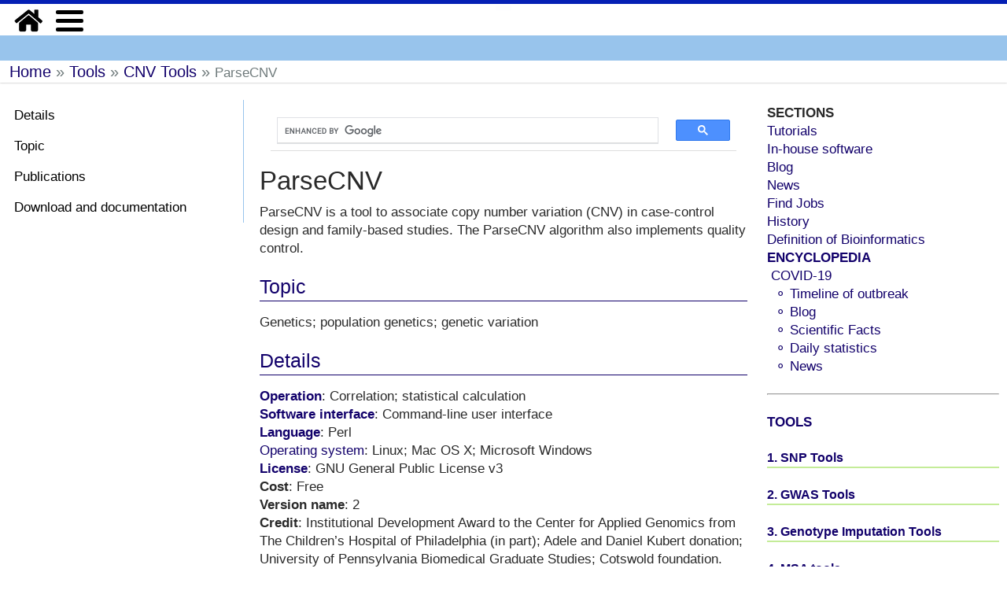

--- FILE ---
content_type: text/html
request_url: https://bioinformaticshome.com/tools/cnv/descriptions/ParseCNV.html
body_size: 7542
content:
<!DOCTYPE html>
<html>
<head>
  <meta charset="utf-8">
<link re='canonical' href='/tools/cnv/descriptions/ParseCNV.html'>
  <meta http-equiv="X-UA-Compatible" content="IE=edge">
  <!-- Google Analytics -->
  <script>
    window.ga=window.ga||function(){(ga.q=ga.q||[]).push(arguments)};ga.l=+new Date;
    ga('create', 'UA-124585031-1', 'auto');
    ga('send', 'pageview');
    </script>
    <script async src='https://www.google-analytics.com/analytics.js'></script>
    <!-- End Google Analytics -->
  <meta name="viewport" content="width=device-width, initial-scale=1">
  <link rel="apple-touch-icon" sizes="57x57" href="/assets/icons/apple-icon-57x57.png">
  <link rel="apple-touch-icon" sizes="60x60" href="/assets/icons/apple-icon-60x60.png">
  <link rel="apple-touch-icon" sizes="72x72" href="/assets/icons/apple-icon-72x72.png">
  <link rel="apple-touch-icon" sizes="76x76" href="/assets/icons/apple-icon-76x76.png">
  <link rel="apple-touch-icon" sizes="114x114" href="/assets/icons/apple-icon-114x114.png">
  <link rel="apple-touch-icon" sizes="120x120" href="/assets/icons/apple-icon-120x120.png">
  <link rel="apple-touch-icon" sizes="144x144" href="/assets/icons/apple-icon-144x144.png">
  <link rel="apple-touch-icon" sizes="152x152" href="/assets/icons/apple-icon-152x152.png">
  <link rel="apple-touch-icon" sizes="180x180" href="/assets/icons/apple-icon-180x180.png">
  <link rel="icon" type="image/png" sizes="32x32" href="/favicon-32x32.png">
  <link rel="icon" type="image/png" sizes="16x16" href="/favicon-16x16.png">
  <meta name="msapplication-TileColor" content="#ffffff">
  <meta name="msapplication-TileImage" content="/assets/icons/ms-icon-144x144.png">
  <meta name="theme-color" content="#ffffff">
  <noscript><hr><p class="text-center"><b>For better experience, turn on JavaScript!</b></p>
    <hr>
  </noscript>
  <!-- Google Tag Manager -->
<!-- <script>(function(w,d,s,l,i){w[l]=w[l]||[];w[l].push({'gtm.start':
  new Date().getTime(),event:'gtm.js'});var f=d.getElementsByTagName(s)[0],
  j=d.createElement(s),dl=l!='dataLayer'?'&l='+l:'';j.async=true;j.src=
  'https://www.googletagmanager.com/gtm.js?id='+i+dl;f.parentNode.insertBefore(j,f);
  })(window,document,'script','dataLayer','GTM-5WNSKMX');</script> -->
  <!-- End Google Tag Manager -->


  <meta name="referrer" content="no-referrer">
  <link rel="preconnect" href="https://cse.google.com">
  <link rel="preconnect" href="https://www.google.com">
  
<title>ParseCNV</title>
<meta name="description" content="Description, details, publications, contact, and download information for ParseCNV">
  <meta name="author" content="Dr. Martti T. Tammi">
  
  <link rel="stylesheet" type="text/css" href="/tools/assets/css/tools.min.css">
</head>
<body>
<!-- Google Tag Manager (noscript) -->
<noscript><iframe src="https://www.googletagmanager.com/ns.html?id=GTM-5WNSKMX"
  height="0" width="0" style="display:none;visibility:hidden"></iframe></noscript>
  <!-- End Google Tag Manager (noscript) -->
  <!-- <div id="loader">
    <img id="loading-image" src="/comment-reply-system/Preloader_3.gif" alt="Loading..." height="64px" width="64px" />
  </div> -->

  <nav>
    <div class="row">
      <div class="grid-container-menu">
        
        <div class="col-4 col-s-6 mcol-s-6">
          <span class="home-btn-ico"><a href="/index.html"><img src="/assets/icons/ma-ico-home-25.png" alt="Home button"></a></span>
          <div id="menu_hamburger" class="menu_hamburger" menu-dropdown>
            <div class="bar1" menu-dropdown></div>
            <div class="bar2" menu-dropdown></div>
            <div class="bar3" menu-dropdown></div>
          </div>
        </div>
        <div id="dropdown_content" class="dropdown-content">
          <h2 class="center">Menu</h2>
          <div id="menuRow" class="row">
            <!-- Filled by makeMenu.js -->
          </div>
        </div>
        <div class="col-4 col-s-6 mcol-s-6 center-grid">
          <a href="/assets/images/dr_martti-blue-186x60.png" class="progressive replace martti-logo">
            <img src="/assets/images/dr_martti-blue-tiny.jpg" class="preview martti-logo" alt="histogram of word frequencies: bioinformatics vs software." />
          </a>
        </div>
      </div>
    </div>
  </nav>
  
  <!-- <div class="breadcrumbs"><a href="/">Home</a><small> &#187; </small> 
    <span><a href="/tools/tools-main.html">Tools</a> &#187; </span> -->
<div class="breadcrumbs">        <a href="/">Home</a> &#187;<span>        <a href='/tools/tools-main.html'>Tools</a>  &#187;</span>        <span><a href="/tools/cnv/cnv.html">CNV Tools</a> &#187; <small><span class="grey">ParseCNV</span>
</div>  <!-- </div> -->
  
  <div class="row">
    <div class="col-3 col-s-3 menu">
      <div class="small-screen">
        <!-- ======================
          ====================== -->

          <div style="height: 70px;">
            <script async src="https://cse.google.com/cse.js?cx=007280473331914038543:wwluunqfxw0"></script>
            <div class="gcse-search"></div>
          </div>

<h1 class="mb-3">ParseCNV</h1>
<p>ParseCNV is a tool to associate copy number variation (CNV) in case-control design and family-based studies. The ParseCNV algorithm also implements quality control.
</p>
            <br>
          </div> 
          
          <!-- <h4>This page:</h4>  -->
          <ul>
            <li><a class="left-side-menu-link"  href="#Details">Details</a></li>
            <li><a class="left-side-menu-link"  href="#Topic">Topic</a></li>
            <li><a class="left-side-menu-link" href="#Publications">Publications</a></li>
            <li><a class="left-side-menu-link" href="#Download_and_documentation">Download and documentation</a></li>
          </ul>
          <br>
          <div class="large-screen" style="max-width: 200px;">
            <LsideBar-ad></LsideBar-ad>
<input type="hidden" name="IL_IN_ARTICLE">

<!-- sidebar-vertical -->
<ins class="adsbygoogle"
style="display:block"
data-ad-client="ca-pub-6393466974192115"
data-ad-slot="9994954418"
data-ad-format="auto"
data-full-width-responsive="true"></ins>
<script>
(adsbygoogle = window.adsbygoogle || []).push({});
</script>

<input type="hidden" name="IL_IN_ARTICLE">          </div>
        </div>
        
        <div class="col-6 col-s-9">
          <div class="large-screen">
            <!-- ======================
              ====================== -->
              <div style="max-width: 640px;">
              <Top-large-screen-ad></Top-large-screen-ad>
<!-- ToolPages-top-allrounder -->
<!-- <script async src="https://pagead2.googlesyndication.com/pagead/js/adsbygoogle.js"></script> -->
<!-- ToolPages-top-allrounder -->
<!-- <ins class="adsbygoogle"
     style="display:block"
     data-ad-client="ca-pub-6393466974192115"
     data-ad-slot="1200000099"
     data-ad-format="auto"
     data-full-width-responsive="true"></ins>
<script>
     (adsbygoogle = window.adsbygoogle || []).push({});
</script> -->


            </div>
            
            <div style="height: 70px;">
              <script async src="https://cse.google.com/cse.js?cx=007280473331914038543:wwluunqfxw0"></script>
              <div class="gcse-search" enableAutoComplete="true"></div>
            </div>

<h1 class="mb-3">ParseCNV</h1>
<p>ParseCNV is a tool to associate copy number variation (CNV) in case-control design and family-based studies. The ParseCNV algorithm also implements quality control.
</p>
              </div>
              
              <h2 id="Topic"><a href="https://www.ebi.ac.uk/ols/ontologies/edam/terms?iri=http%3A%2F%2Fedamontology.org%2Ftopic_0003" target="_blank" rel="noopener noreferrer">Topic</a></h2>
<p>Genetics; population genetics;  genetic variation</p>

              <h2 id="Details">Details</h2>
              <maintained></maintained>
              
              <div class="description-list">
                <ul>
                  <li>
                    <b><a href="https://bioportal.bioontology.org/ontologies/EDAM?p=classes&conceptid=operation_0004" target="_blank" rel="noopener noreferrer">Operation</a></b>: 
Correlation; statistical calculation
                  </li>
                  <li>
                    <inputdatatype></inputdatatype>
                  </li>
                  <li>
                    <output></output>
                  </li>
                  <li>
                    <b><a href="https://www.ebi.ac.uk/ols/ontologies/swo/terms?iri=http%3A%2F%2Fwww.ebi.ac.uk%2Fswo%2FSWO_9000050#" target="_blank" rel="noopener noreferrer">Software interface</a></b>:
Command-line user interface
                  </li>
                  <li>
                    <b><a href="https://www.ebi.ac.uk/ols/ontologies/swo/terms?iri=http%3A%2F%2Fpurl.obolibrary.org%2Fobo%2FIAO_0000025#" target="_blank" rel="noopener noreferrer">Language</a></b>: 
Perl
                  </li>
                  <li>
<a href="https://www.ebi.ac.uk/ols/ontologies/swo/terms?iri=http%3A%2F%2Fwww.ebi.ac.uk%2Fswo%2FSWO_0000021#" target="_blank" rel="noopener noreferrer">Operating system</a>: Linux; Mac OS X; Microsoft Windows
                  </li>
                  <li>
                    <b><a href="https://www.ebi.ac.uk/ols/ontologies/swo/terms?iri=http%3A%2F%2Fwww.ebi.ac.uk%2Fswo%2FSWO_0000002#" target="_blank" rel="noopener noreferrer">License</a></b>:
GNU General Public License v3
                  </li>
                  <b>Cost</b>:
Free
                  <li>
                    <b>Version name</b>:
2
                  </li>
                  <maturity></maturity>
                  <li>
                    <b>Credit</b>: 
Institutional Development Award to the Center for Applied Genomics from The Children’s Hospital of Philadelphia (in part); Adele and Daniel Kubert donation; University of Pennsylvania Biomedical Graduate Studies; Cotswold foundation. Funding for open access charge: Cotswold foundation.
                  </li>
                  <li>
                    <b>Contact</b>:
Glessner JT glessner _at_ chop.edu
                  </li>
                  <li>
<b>Collection:</b> -
                  </li>
                </ul>
              </div>
              
              <h2 id="Publications">Publications</h2>
<p>Chih-Hao Chen, Hsing-Chung Lee, Qingdong Ling, Hsiao-Rong Chen, Yi-An Ko, Tsong-Shan Tsou, Sun-Chong Wang, Li-Ching Wu, H. C. Lee  "ParseCNV integrative copy number variation association software with quality tracking" Nucleic Acids Research, Volume 39, Issue 13, 1 July 2011, Page e89 <a href="https://doi.org/10.1093/nar/gks1346" target="_blank" rel="noopener noreferrer" onclick="captureOutboundLink('https://doi.org/10.1093/nar/gks1346'); return false;">https://doi.org/10.1093/nar/gks1346</a><br>
 PMID: <a href="https://www.ncbi.nlm.nih.gov/pubmed/23293001" target="_blank" rel="noopener noreferrer" onclick="captureOutboundLink('https://www.ncbi.nlm.nih.gov/pubmed/23293001'); return false;">23293001</a><br>
PMCID: <a href="https://www.ncbi.nlm.nih.gov/pmc/articles/PMC3597648" target="_blank" rel="noopener noreferrer" onclick="captureOutboundLink('https://www.ncbi.nlm.nih.gov/pmc/articles/PMC3597648'); return false;">PMC3597648</a><br>
</p> <div class=""><span class="__dimensions_badge_embed__" data-doi="10.1093/nar/gks1346" data-hide-zero-citations="false" data-style="small_rectangle"></span><br><span data-badge-details="right" data-badge-type="donut" data-doi="10.1093/nar/gks1346" data-hide-no-mentions="true" class="altmetric-embed badge-item"></span></div>              <publications></publications>

              <h2 id="Download_and_documentation">Download and documentation</h2>
              <available></available>
              <div class="description-list">
                <ul>
                  <li>
<b>Source:</b> <a href="https://github.com/CAG-CNV/ParseCNV2" target="_blank" rel="noopener noreferrer">https://github.com/CAG-CNV/ParseCNV2</a><br>
                  </li>
                  <li>
<b>Documentation:</b> <a href="http://parsecnv.sourceforge.net/" target="_blank" rel="noopener noreferrer" onclick="captureOutboundLink('http://parsecnv.sourceforge.net/'); return false;">http://parsecnv.sourceforge.net/</a><br>
                  </li>
                  <li>
<b>Home page:</b> <a href="https://github.com/CAG-CNV/ParseCNV2" target="_blank" rel="noopener noreferrer" onclick="captureOutboundLink('https://github.com/CAG-CNV/ParseCNV2'); return false;">https://github.com/CAG-CNV/ParseCNV2</a><br>
                  </li>
                  <li>
                    <data></data>
                  </li>
                  <li>
<b>Links:</b> <a href="https://groups.google.com/forum/#!forum/parsecnv" target="_blank" rel="noopener noreferrer" onclick="captureOutboundLink('https://groups.google.com/forum/#!forum/parsecnv'); return false;">https://groups.google.com/forum/#!forum/<br>parsecnv</a><br>
                  </li>
                </ul>
              </div>
              <br>
              <hr>
              <br>
          <div class="large-ad" style="max-width: 640px;">
            <Bottom-large-screen-ad></Bottom-large-screen-ad>
<!-- <h4>You may also like:</h4>
<input type="hidden" name="IL_IN_ARTICLE">  -->
<!-- Tools-matched-640x400
<ins class="adsbygoogle"
     style="display:inline-block;width:640px;height:400px"
     data-ad-client="ca-pub-6393466974192115"
     data-ad-slot="2128856810"></ins>
<script>
     (adsbygoogle = window.adsbygoogle || []).push({});
</script> -->
<br>
<!-- <h6>Get a notebook from Amazon. Have it handy when you need it.</h6> -->
<br>
<!-- <div style="margin: auto;">
     <iframe sandbox="allow-popups allow-scripts allow-modals allow-forms allow-same-origin" style="width:120px;height:240px;" marginwidth="0" marginheight="0" scrolling="no" frameborder="0" src="//ws-na.amazon-adsystem.com/widgets/q?ServiceVersion=20070822&OneJS=1&Operation=GetAdHtml&MarketPlace=US&source=ss&ref=as_ss_li_til&ad_type=product_link&tracking_id=marttit-20&language=en_US&marketplace=amazon&region=US&placement=B096KRX994&asins=B096KRX994&linkId=a2a3fc3a8d6e23acc81318934f4116f8&show_border=true&link_opens_in_new_window=true"></iframe>
     <iframe sandbox="allow-popups allow-scripts allow-modals allow-forms allow-same-origin" style="width:120px;height:240px;" marginwidth="0" marginheight="0" scrolling="no" frameborder="0" src="//ws-na.amazon-adsystem.com/widgets/q?ServiceVersion=20070822&OneJS=1&Operation=GetAdHtml&MarketPlace=US&source=ss&ref=as_ss_li_til&ad_type=product_link&tracking_id=marttit-20&language=en_US&marketplace=amazon&region=US&placement=B07CSNBNC7&asins=B07CSNBNC7&linkId=0803c7035aef445cd858c0d142dc7cc4&show_border=true&link_opens_in_new_window=true"></iframe>
     <iframe sandbox="allow-popups allow-scripts allow-modals allow-forms allow-same-origin" style="width:120px;height:240px;" marginwidth="0" marginheight="0" scrolling="no" frameborder="0" src="//ws-na.amazon-adsystem.com/widgets/q?ServiceVersion=20070822&OneJS=1&Operation=GetAdHtml&MarketPlace=US&source=ss&ref=as_ss_li_til&ad_type=product_link&tracking_id=marttit-20&language=en_US&marketplace=amazon&region=US&placement=B0B57KK664&asins=B0B57KK664&linkId=f9eeddad5b98eeddbd382012fd4e5ae5&show_border=true&link_opens_in_new_window=true"></iframe>
     <iframe sandbox="allow-popups allow-scripts allow-modals allow-forms allow-same-origin" style="width:120px;height:240px;" marginwidth="0" marginheight="0" scrolling="no" frameborder="0" src="//ws-na.amazon-adsystem.com/widgets/q?ServiceVersion=20070822&OneJS=1&Operation=GetAdHtml&MarketPlace=US&source=ss&ref=as_ss_li_til&ad_type=product_link&tracking_id=marttit-20&language=en_US&marketplace=amazon&region=US&placement=B0B57LSYSX&asins=B0B57LSYSX&linkId=03411e47578aafd6ba958f26ab86f212&show_border=true&link_opens_in_new_window=true"></iframe>
     <iframe sandbox="allow-popups allow-scripts allow-modals allow-forms allow-same-origin" style="width:120px;height:240px;" marginwidth="0" marginheight="0" scrolling="no" frameborder="0" src="//ws-na.amazon-adsystem.com/widgets/q?ServiceVersion=20070822&OneJS=1&Operation=GetAdHtml&MarketPlace=US&source=ss&ref=as_ss_li_til&ad_type=product_link&tracking_id=marttit-20&language=en_US&marketplace=amazon&region=US&placement=B08W5DX9KZ&asins=B08W5DX9KZ&linkId=c450459b8db1919c2e3e483dcbb49346&show_border=true&link_opens_in_new_window=true"></iframe>
     <iframe sandbox="allow-popups allow-scripts allow-modals allow-forms allow-same-origin" style="width:120px;height:240px;" marginwidth="0" marginheight="0" scrolling="no" frameborder="0" src="//ws-na.amazon-adsystem.com/widgets/q?ServiceVersion=20070822&OneJS=1&Operation=GetAdHtml&MarketPlace=US&source=ss&ref=as_ss_li_til&ad_type=product_link&tracking_id=marttit-20&language=en_US&marketplace=amazon&region=US&placement=B098LY4V6F&asins=B098LY4V6F&linkId=2336e28fb15279291c2dc82550f0cd82&show_border=true&link_opens_in_new_window=true"></iframe>
     <iframe sandbox="allow-popups allow-scripts allow-modals allow-forms allow-same-origin" style="width:120px;height:240px;" marginwidth="0" marginheight="0" scrolling="no" frameborder="0" src="//ws-na.amazon-adsystem.com/widgets/q?ServiceVersion=20070822&OneJS=1&Operation=GetAdHtml&MarketPlace=US&source=ss&ref=as_ss_li_til&ad_type=product_link&tracking_id=marttit-20&language=en_US&marketplace=amazon&region=US&placement=B000W4PEAU&asins=B000W4PEAU&linkId=f55c4bbd7fc848b74877a24a03d76cf2&show_border=true&link_opens_in_new_window=true"></iframe>
     <iframe sandbox="allow-popups allow-scripts allow-modals allow-forms allow-same-origin" style="width:120px;height:240px;" marginwidth="0" marginheight="0" scrolling="no" frameborder="0" src="//ws-na.amazon-adsystem.com/widgets/q?ServiceVersion=20070822&OneJS=1&Operation=GetAdHtml&MarketPlace=US&source=ss&ref=as_ss_li_til&ad_type=product_link&tracking_id=marttit-20&language=en_US&marketplace=amazon&region=US&placement=B07TGBYLP3&asins=B07TGBYLP3&linkId=23ee35457534cd89a16202a78790e8ed&show_border=true&link_opens_in_new_window=true"></iframe>
     <iframe sandbox="allow-popups allow-scripts allow-modals allow-forms allow-same-origin" style="width:120px;height:240px;" marginwidth="0" marginheight="0" scrolling="no" frameborder="0" src="//ws-na.amazon-adsystem.com/widgets/q?ServiceVersion=20070822&OneJS=1&Operation=GetAdHtml&MarketPlace=US&source=ss&ref=as_ss_li_til&ad_type=product_link&tracking_id=marttit-20&language=en_US&marketplace=amazon&region=US&placement=B09PTLMD78&asins=B09PTLMD78&linkId=89f8f048774b349b23699c9be23abd2b&show_border=true&link_opens_in_new_window=true"></iframe>
     <iframe sandbox="allow-popups allow-scripts allow-modals allow-forms allow-same-origin" style="width:120px;height:240px;" marginwidth="0" marginheight="0" scrolling="no" frameborder="0" src="//ws-na.amazon-adsystem.com/widgets/q?ServiceVersion=20070822&OneJS=1&Operation=GetAdHtml&MarketPlace=US&source=ss&ref=as_ss_li_til&ad_type=product_link&tracking_id=marttit-20&language=en_US&marketplace=amazon&region=US&placement=B07D43B7HZ&asins=B07D43B7HZ&linkId=f54cc38053bb02c2b627e73c399974f7&show_border=true&link_opens_in_new_window=true"></iframe>
</div> -->          </div>
          <div class="small-ad">
            <Bottom-small-screen-ad></Bottom-small-screen-ad>
<input type="hidden" name="IL_IN_ARTICLE">
          </div>
          <br>
              <br>
              <a href="/suggestions.html" class="">
                <div id="suggest-box">
                  <p>If you find errors, please report here.</p>
                </div>
              </a>
              <br>
            </div>
            
            <div class="col-3 col-s-12">
              <div class="aside">
                <RsideBAr></RsideBAr>
<div><p><b>SECTIONS</b></p><a href="/bioinformatics_tutorials/tutorials_main.html">Tutorials</a><br><a href="/online_software/inhouse-tools-main.html">In-house software</a><br><a href="/blog/blog_list.html">Blog</a><br><a href="/news/news-main.html">News</a><br><a href="/jobs/jobs_main.html">Find Jobs</a><br><a href="/bioinformatics_tutorials/history/history_Page_1.html">History</a><br><a href="/bioinformatics_def.html">Definition of Bioinformatics</a><br><b><a class="sb_text" href="#">ENCYCLOPEDIA</a></b><br><a class="ml-2" href="/encyclopedia/COVID19.html">COVID-19</a><br><a class="ml-3" href="/encyclopedia/Timeline-of-COVID-19-outbreak.html">&#9900; Timeline of outbreak</a><br><a class="ml-3" href="/encyclopedia/covid19/covid-19-blog.html">&#9900; Blog</a><br><a class="ml-3" href="/encyclopedia/covid19/covid-19-scientific-facts.html">&#9900; Scientific Facts</a><br><a class="ml-3" href="/encyclopedia/covid19/covid-19-statistics.html">&#9900; Daily statistics</a><br><a class="ml-3" href="/news/coronavirus-news.html">&#9900; News</a></div>
<br><hr><br>
<h4>TOOLS</h4>
<br>
<a class="footer-link aside-item" href="/tools/SNP-tools.html"><h5>1. SNP Tools</h5></a>
<br>
<a class="footer-link aside-item" href="/tools/gwas/gwas.html"><h5>2. GWAS Tools</h5></a>
<br>
<a class="footer-link aside-item" href="/tools/imputation/imputation.html"><h5>3. Genotype Imputation Tools</h5></a>
<br>
<a class="footer-link aside-item" href="/tools/msa/msa.html"><h5>4. MSA tools</h5></a>
<br>
<a class="footer-link aside-item" href="/tools/cnv/cnv.html"><h5>5. CNV tools</h5></a>
<br>
<a class="footer-link aside-item" href="/tools/wga/wga.html"><h5>6. WGA tools</h5></a>
<br>
<a class="footer-link aside-item" href="/tools/rna-seq/rna-seq.html"><h5>7. RNA-seq tools</h5></a>
<br>
<a class="footer-link aside-item" href="/tools/proteomics/proteomics.html"><h5>8. Proteomics Tools</h5></a>
<br>
<a class="footer-link aside-item" href="/tools/nucleic_acid-structure-analysis/nucleic_acid-structure-analysis-tools.html"><h5>9. Nucleic Acid Structure Analysis Tools</h5></a>
<br>
<a class="footer-link aside-item" href="/tools/DNA-sequence-analysis/DNA-sequence-analysis.html"><h5>10. Nucleic Acid Sequence Analysis Tools</h5></a>
<br>
<a class="footer-link aside-item" href="/bioinformatics_tutorials/sequence_alignment/introduction_to_information_theory_page4.html"><h5>11. Sequence Logo Tools</h5></a>
<br>
<a class="footer-link aside-item" href="/online_software/inhouse-tools-main.html"><h5>12. In-house Software Tools</h5></a>
<br>

<div class="pl-6 pr-4 border-l-4 border-green-500 mb-8">
    
    <div class="alert" style="font-size:0.85em">
        <p>
            Find thousands of Bioinformatics and Life Science software tools and
            databases in the newly launched 
          </p>
          <br>
          <div  style="text-align: center;">
        <a
        href="https://bioinformaticshome.com/db/"
        class="text-xl mb-4 text-center font-bold text-gray-800">Database of Bioinformatics Software Tools and Resources</a>.
      </div>
    </div>
      <br>
      <hr>
    <!-- <div class="bg-yellow-200 p-5 mt-5 rounded relative">
      <span class="inline-flex items-center justify-center px-2 py-1 -mt-2 -mr-2 text-xs font-bold leading-none text-red-100 bg-red-600 rounded-full absolute top-0 right-0">NEW</span>

      <p style="text-align: center">
        <a href="https://bioinformaticshome.com/db/" class="text-xl mb-4 text-center font-bold text-gray-800">Database of Bioinformatics Software Tools and Resources</a>.
      </p>
    </div> -->
  </div>
                <br>
                <div class="large-screen" style="max-width: 200px;">
                  <RsideBar-ad></RsideBar-ad>
<hr>
<p><small>Ads</small></p>
<!-- sidebar-vertical -->
<ins class="adsbygoogle"
style="display:block"
data-ad-client="ca-pub-6393466974192115"
data-ad-slot="9994954418"
data-ad-format="auto"
data-full-width-responsive="true"></ins>
<script>
(adsbygoogle = window.adsbygoogle || []).push({});
</script>
<input type="hidden" name="IL_IN_ARTICLE">
<input type="hidden" name="IL_IN_TAG" value="2"/>                </div>
              </div>
            </div>
          </div>
          
          
          <footer><div id="footer" class=" footer footer-relative"></div></footer>
        </body>
        <bihCoding></bihCoding>
<script>
    // document.querySelector("body").style.visibility = "hidden"; 
    // document.querySelector("#loader").style.visibility = "visible";

    document.addEventListener('DOMContentLoaded', function () {
      // loadjscssfile("/tools/assets/css/tools.min.css", "css")
      // loadjscssfile("/tools/assets/js/progressive-image.min.js", "js")
      loadjscssfile("/tools/assets/js/makeMenu.min.js", "js")
      loadjscssfile("https://d1bxh8uas1mnw7.cloudfront.net/assets/embed.js", "js")
      loadjscssfile("https://badge.dimensions.ai/badge.js", "js")
      
      document.addEventListener('click', function (event) {     
        if (event.target.hasAttribute('menu-dropdown')) { // For added submenus
          toggleShowMenu();
        }
      }, false);
    });
    document.onreadystatechange = function () {
      if (document.readyState === 'complete') {
        makeMenu();
        makeFooter("../../../");
        // document.querySelector("#loader").style.display = "none"; 
        // document.querySelector("body").style.visibility = "visible";

        // Ggl A
        // var script = document.createElement('script');
        // script.type = 'text/javascript';
        // script.defer = true; // means async
        // script.src = "https://www.googletagmanager.com/gtag/js?id=UA-124585031-1";
        // document.head.appendChild(script);
        // window.dataLayer = window.dataLayer || [];
        // function gtag(){dataLayer.push(arguments);}
        // gtag('js', new Date());
        // gtag('config', 'UA-124585031-1');

        // Load Adense
        var tag = document.createElement("script");
        tag.defer = true; // means async
        tag.src = "https://pagead2.googlesyndication.com/pagead/js/adsbygoogle.js";
        document.getElementsByTagName("head")[0].appendChild(tag);
        
        // Load Infolinks
        // var script2 = document.createElement('script');
        // script2.type = 'text/javascript';
        // script2.src = "https://resources.infolinks.com/js/infolinks_main.js";
        // document.head.appendChild(script2);
      }
      document.addEventListener('click', function (event) {     
        if (event.target.hasAttribute('menu-dropdown')) { // For added submenus
          toggleShowMenu();
        }
        // if (event.target.hasAttribute('clk')) { // For added submenus
        //   showCategory(event.target.getAttribute("id"), numTools);
          
        // }
      }, false);
    }
    function loadjscssfile(filename, filetype){
      if (filetype=="js"){ //if filename is a external JavaScript file
        var fileref=document.createElement('script')
        fileref.setAttribute("type","text/javascript")
        fileref.setAttribute("src", filename)
      }
      else if (filetype=="css"){ //if filename is an external CSS file
        var fileref=document.createElement("link")
        fileref.setAttribute("rel", "stylesheet")
        fileref.setAttribute("type", "text/css")
        fileref.setAttribute("href", filename)
      }
      if (typeof fileref!="undefined")
      document.getElementsByTagName("head")[0].appendChild(fileref)
    }
    /**
    * Function that captures a click on an outbound link in Analytics.
    * This function takes a valid URL string as an argument, and uses that URL string
    * as the event label. Setting the transport method to 'beacon' lets the hit be sent
    * using 'navigator.sendBeacon' in browser that support it.
    */
    var captureOutboundLink = function(url) {
      ga('send', 'event', 'outbound', 'click', url, {
        'transport': 'beacon',
        'hitCallback': function(){window.open(url);}
      });
    }
  </script>        
</html>
        


--- FILE ---
content_type: text/css
request_url: https://bioinformaticshome.com/tools/assets/css/tools.min.css
body_size: 2571
content:
*{box-sizing:border-box;margin:0;padding:0}[class*=col-]{float:left;padding:2px;padding-left:10px;padding-right:10px}.row::after{content:"";clear:both;display:table}[class*=col-]{width:100%}@media only screen and (min-width:320px){.mcol-s-1{width:8.33%}.mcol-s-2{width:16.66%}.mcol-s-3{width:25%}.mcol-s-4{width:33.33%}.mcol-s-5{width:41.66%}.mcol-s-6{width:50%}.mcol-s-7{width:58.33%}.mcol-s-8{width:66.66%}.mcol-s-9{width:75%}.mcol-s-10{width:83.33%}.mcol-s-11{width:91.66%}.mcol-s-12{width:100%}.large-screen{display:none}.small-screen{display:block}.grid-container-menu{height:91px;border-bottom:40px solid #98c4ec}.dropdown-content{top:81px;z-index:2000}.martti-logo{max-width:35vmin;height:auto}}@media only screen and (min-width:600px){.col-s-1{width:8.33%}.col-s-2{width:16.66%}.col-s-3{width:25%}.col-s-4{width:33.33%}.col-s-5{width:41.66%}.col-s-6{width:50%}.col-s-7{width:58.33%}.col-s-8{width:66.66%}.col-s-9{width:75%}.col-s-10{width:83.33%}.col-s-11{width:91.66%}.col-s-12{width:100%}.large-screen{display:block}.small-screen{display:none}.grid-container-menu{height:77px;border-bottom:32px solid #98c4ec}.dropdown-content{top:72px;z-index:3000}.martti-logo{max-width:35vmin;height:auto}.d-md-none{display:none}}@media only screen and (min-width:768px){.col-1{width:8.33%}.col-2{width:16.66%}.col-3{width:25%}.col-4{width:33.33%}.col-5{width:41.66%}.col-6{width:50%}.col-7{width:58.33%}.col-8{width:66.66%}.col-9{width:75%}.col-10{width:83.33%}.col-11{width:91.66%}.col-12{width:100%}.large-screen{display:block}.small-screen{display:none}.grid-container-menu{height:77px;border-bottom:32px solid #98c4ec}.dropdown-content{top:72px}.martti-logo{max-width:21vmin;height:auto}.d-ld-none{display:none}}.center-grid{display:grid;justify-items:center}@media only screen and (max-width:414px){.small-ad{display:block;display:grid;justify-items:center}.large-ad{display:none}}@media only screen and (min-width:768px){.small-ad{display:none}.large-ad{display:block;display:grid;justify-items:center}}.attribution{font-size:.6rem;color:rgba(175,172,172,.938)}.attribution a:link{text-decoration:none}.d-none{display:none}.aside{padding-left:5px}.aside>h4{color:#12016b}.color-blue{color:#041fb4}body{font-family:medium-content-sans-serif-font,-apple-system,BlinkMacSystemFont,"Segoe UI",Roboto,Oxygen,Ubuntu,Cantarell,"Open Sans","Helvetica Neue",sans-serif;letter-spacing:0;font-weight:400;font-style:normal;text-rendering:optimizeLegibility;-webkit-font-smoothing:antialiased;color:rgba(0,0,0,.84);font-size:20px;line-height:1.4}h1,h2,h3{margin-top:10px;margin-bottom:5px;font-weight:300}h2{border-bottom:1px solid #12016b;color:#12016b;padding-top:10px;margin-bottom:15px}b{font-weight:500}.graf--h3{--x-height-multiplier:0.342;--baseline-multiplier:0.22;font-family:medium-content-sans-serif-font,"Lucida Grande","Lucida Sans Unicode","Lucida Sans",Geneva,Arial,sans-serif;letter-spacing:-.02em;font-weight:700;font-style:normal;letter-spacing:0;font-size:34px;line-height:1.15;letter-spacing:-.015em}.graf--h3{margin-top:53px}.graf--h3.graf-after--blockquote,.graf--h3.graf-after--p,.postList+.graf--h3{margin-top:56px}.postArticle--full .graf--title{font-family:medium-content-title-font,Georgia,Cambria,"Times New Roman",Times,serif;font-style:normal;font-weight:400;line-height:1.25;letter-spacing:0}.dropdown-content{display:none;position:absolute;background-color:#fff;color:#12016b;width:100%;left:0;box-shadow:0 8px 16px 0 rgba(0,0,0,.2);z-index:1;padding:0;margin:0}.dropdown-content h2{border:none}.left-side-menu-link{color:#000;text-decoration:none}.menu li:hover{background-color:#c4ec98}.column{float:left;width:25%;padding:10px;background-color:#fff;height:auto}.column a{float:none;color:#000;padding:5px;text-decoration:none;display:block;text-align:left}.column a:hover{background-color:#c4ec98}.column>h3{color:#000}.menu ul{list-style-type:none;margin:0;padding:0;border-right:solid 1px #98c4ec}.menu li{padding:8px}@media screen and (max-width:820px){.column{width:100%;height:auto}}.grid-container-menu{border-top:5px solid #041fb4;border-left:none;border-right:none;position:relative;top:0;left:0}.pull-left{display:flex;float:left}.pull-right{display:flex;float:right}.center{text-align:center}.search_box{display:grid;max-width:400px;align-content:space-around}.menu_hamburger{display:inline-block;cursor:pointer}.bar1,.bar2,.bar3{width:35px;height:5px;background-color:#000;margin:6px 0;transition:.4s;border-radius:15px}.change .bar1{-webkit-transform:rotate(-45deg) translate(-9px,6px);transform:rotate(-45deg) translate(-9px,6px);background-color:red}.change .bar2{opacity:0}.change .bar3{-webkit-transform:rotate(45deg) translate(-8px,-8px);transform:rotate(45deg) translate(-8px,-8px);background-color:red}.home-btn-ico{padding-left:8px;padding-right:10px}.footer{bottom:0;background-color:#98c4ec;color:#fff;font-size:12px;padding:15px;display:flex;flex-flow:row wrap;justify-content:space-around}.footer-relative{position:relative}.footer-link,a{text-decoration:none;color:#12016b}.footer-link:hover{text-decoration:none;color:#c4ec98}.current{border-left:3px solid #c4ec98;font-weight:700}.green{color:#c4ec98}.toggle-button{border-color:#1fb404;border-radius:3px;outline:0;color:#041fb4}.breadcrumbs{padding-left:12px;color:#707b7c;margin-bottom:20px;box-shadow:0 0 3px rgba(0,0,0,.12),0 0 2px rgba(0,0,0,.24)}.breadcrumbs a:hover{color:#b4041f}.search-box{padding-right:15px}.mb-3{margin-bottom:3px}.progressive{position:relative;display:block;overflow:hidden;outline:0}.progressive img{display:block;width:100%;max-width:none;height:auto;border:0 none}.progressive img.preview{filter:blur(2vw);transform:scale(1.05)}.progressive img.reveal{position:absolute;left:0;top:0;will-change:transform,opacity;animation:progressiveReveal 1s ease-out}@keyframes progressiveReveal{0%{transform:scale(1.05);opacity:0}100%{transform:scale(1);opacity:1}}p{margin-top:5px;font-weight:300}b{font-weight:700}.grey{color:#707b7c}#suggest-box{border:2px solid #98c4ec;background-color:#c4ec98;padding:10px;border-radius:10px;box-shadow:0 0 3px rgba(0,0,0,.404),0 0 2px rgba(0,0,0,.24)}#alert{background-color:#98c4ec;border-radius:10px;text-align:center;border-radius:7px;box-shadow:0 0 3px rgba(0,0,0,.404),0 0 2px rgba(0,0,0,.24)}.list-style-none{list-style-type:none;margin-left:10px}.font-size-09{font-size:.9rem;margin-left:5px}ol{margin-left:20px;font-weight:300;font-size:.95rem}.format li{margin-top:5px}.description-list ul{list-style-type:none}h5{border-bottom:2px solid #c4ec98;font-size:1rem}.badges-div{display:flex}.badge-item{margin-left:auto}figcaption{color:#666464;font-size:.9rem}.alert{border-left:10px solid #98c4ec;background-color:#c4ec98;padding:10px;border-radius:4px;box-shadow:0 0 3px rgba(0,0,0,.404),0 0 2px rgba(0,0,0,.24)}.topTen-table{border-collapse:collapse;width:100%}.topTen-table th,td{padding:8px;text-align:left;border-bottom:1px solid #ddd}.btn-nav{min-width:200px;background-color:#c4ec98;border:none;color:#fff;padding:16px 16px;text-align:center;text-decoration:none;display:inline-block;font-size:16px;margin:4px 2px;-webkit-transition-duration:.4s;transition-duration:.4s;cursor:pointer}.button-green{background-color:#fff;color:#000;border:2px solid #4caf50}.button-green:hover{background-color:#4caf50;color:#fff}.pagination{display:inline-block}.pagination a{color:#000;float:left;padding:8px 16px;text-decoration:none;transition:background-color .3s;border:1px solid #ddd}.pagination a.active{background-color:#4caf50;color:#fff;border:1px solid #4caf50}.pagination a:hover:not(.active){background-color:#ddd}.mt-3{margin-top:2px}#loader{width:100%;height:100%;top:0;left:0;position:fixed;display:block;opacity:.7;background-color:#fff;z-index:99;text-align:center}#loading-image{position:absolute;top:0;bottom:0;left:0;right:0;margin:auto}.ml-2{margin-left:5px}.ml-3{margin-left:10px}a:hover{color:#d61010}.adsbygoogle{max-width:840px}

--- FILE ---
content_type: application/javascript
request_url: https://bioinformaticshome.com/tools/assets/js/makeMenu.min.js
body_size: 2779
content:
function makeMenu(){var e=document.createElement("div");e.classList.add("column");var t=document.createElement("h3"),a=document.createTextNode("Bioinformatics");t.appendChild(a),e.appendChild(t),(Z=document.createElement("a")).setAttribute("href","/");var n=document.createTextNode("Main page: Bioinformaticshome");Z.appendChild(n),e.appendChild(Z),(ee=document.createElement("a")).setAttribute("href","/bioinformatics_def.html");var o=document.createTextNode("Definition of Bioinformatics");ee.appendChild(o),e.appendChild(ee),(te=document.createElement("a")).setAttribute("href","/bioinformatics_tutorials/history/history_Page_1.html");var i=document.createTextNode("History");te.appendChild(i),e.appendChild(te),(ae=document.createElement("a")).setAttribute("href","/bioinformatics_publications/journal_articles.html");var r=document.createTextNode("Papers");ae.appendChild(r),e.appendChild(ae),(ne=document.createElement("a")).setAttribute("href","/bioinformatics_publications/books.html");var d=document.createTextNode("Books");ne.appendChild(d),e.appendChild(ne),(y=document.createElement("a")).setAttribute("href","/jobs/jobs-us.html");var c=document.createTextNode("Bioinformatics Jobs");y.appendChild(c),e.appendChild(y),(q=document.createElement("a")).setAttribute("href","/news/news-main.html");var l=document.createTextNode("News");q.appendChild(l),e.appendChild(q);var m=document.createElement("a");m.setAttribute("href","/encyclopedia/COVID19.html");var s=document.createTextNode("Encyclopedia COVID-19");m.appendChild(s),e.appendChild(m);var p=document.createElement("div");p.classList.add("column");var u=document.createElement("a");u.setAttribute("href","/bioinformatics_tutorials/tutorials_main.html");var h=document.createTextNode("Tutorials");u.appendChild(h);var f=document.createElement("h3");f.appendChild(u),p.appendChild(f),(ee=document.createElement("a")).setAttribute("href","/bioinformatics_tutorials/sequence_alignment/introduction_to_sequence_comparison.html");o=document.createTextNode("⚬ Introduction to sequence comparison");ee.appendChild(o),p.appendChild(ee),(te=document.createElement("a")).setAttribute("href","/bioinformatics_tutorials/sequence_alignment/pair-wise_sequence_alignment.html");i=document.createTextNode("⚬ Pair-wise sequence alignment");te.appendChild(i),p.appendChild(te),(ae=document.createElement("a")).setAttribute("href","/bioinformatics_tutorials/sequence_alignment/Pair-wise_sequence_alignment_methods.html");r=document.createTextNode("⚬ Pair-wise sequence alignment methods");ae.appendChild(r),p.appendChild(ae),(ne=document.createElement("a")).setAttribute("href","/bioinformatics_tutorials/sequence_alignment/substitution_matrices.html");d=document.createTextNode("⚬ Construction of substitution matrices");ne.appendChild(d),p.appendChild(ne),(y=document.createElement("a")).setAttribute("href","/bioinformatics_tutorials/sequence_alignment/DNA_scoring_matrices.html");c=document.createTextNode("⚬ DNA Sequence Alignment How to");y.appendChild(c),p.appendChild(y),(q=document.createElement("a")).setAttribute("href","/bioinformatics_tutorials/sequence_alignment/how_to_select_right_matrix.html");l=document.createTextNode("⚬ How to select the right substitution matrix?");q.appendChild(l),p.appendChild(q),(k=document.createElement("a")).setAttribute("href","/bioinformatics_tutorials/sequence_alignment/introduction_to_information_theory.html");var b=document.createTextNode("⚬ Introduction to Information Theory and Its Applications to DNA and Protein Sequence Alignments");k.appendChild(b),p.appendChild(k),(D=document.createElement("a")).setAttribute("href","/bioinformatics_publications/Principles_of_WGS_Sequencing_and_Automated_Fragment_Assembly.html");var C=document.createTextNode("⚬ The Principles of WGS Sequencing and Automated Fragment Assembly");D.appendChild(C),p.appendChild(D),(M=document.createElement("a")).setAttribute("href","/bioinformatics_tutorials/R/phylogeny_estimation.html");var _=document.createTextNode("⚬ Whole-genome viral phylogeny estimation without sequence alignment");M.appendChild(_),p.appendChild(M);var A=document.createElement("a");A.setAttribute("href","https://bioinformaticshome.com/bioinformatics_tutorials/tutorials_main.html");var g=document.createTextNode("⚬ More...");A.appendChild(g),p.appendChild(A);var v=document.createElement("div");v.classList.add("column");var N=document.createElement("a");N.setAttribute("href","/tools/tools-main.html");var E=document.createTextNode("Software Tools");N.appendChild(E);var T=document.createElement("h3");T.appendChild(N),v.appendChild(T),(Z=document.createElement("a")).setAttribute("href","/online_software/number_of_sequence_alignments/numAlignments.html");n=document.createTextNode("⚬ Number of alignments between two sequences");Z.appendChild(n),v.appendChild(Z),(ee=document.createElement("a")).setAttribute("href","/online_software/align2sequences/nw2seqalign.html");o=document.createTextNode("⚬ Align 2 sequences");ee.appendChild(o),v.appendChild(ee),(te=document.createElement("a")).setAttribute("href","/online_software/make_pam/makePAMmatrix.html");i=document.createTextNode("⚬ Make PAM matrices");te.appendChild(i),v.appendChild(te);var x=document.createElement("a");x.setAttribute("href","/online_software/revcomp/revcomp.php");var w=document.createTextNode("⚬ Reverse complement DNA sequences");x.appendChild(w),v.appendChild(x),(ae=document.createElement("a")).setAttribute("href","/online_software/create_DNA_matrix/createDNAmatrix.html");r=document.createTextNode("⚬ Create DNA matrices");ae.appendChild(r),v.appendChild(ae),(ne=document.createElement("a")).setAttribute("href","/online_software/evaluateDNAscoring/evaluateDNAscoring.html");var y;d=document.createTextNode("⚬ Evaluate DNA alignment scoring");ne.appendChild(d),v.appendChild(ne),(y=document.createElement("a")).setAttribute("href","/bioinformatics_tutorials/sequence_alignment/introduction_to_information_theory_page4.html");var q;c=document.createTextNode("⚬ 33 Software Tools To Generate Sequence Logos");y.appendChild(c),v.appendChild(y),(q=document.createElement("a")).setAttribute("href","/online_software/msa-viewer.html");var k;l=document.createTextNode("⚬ Multiple Sequence Alignment Viewer");q.appendChild(l),v.appendChild(q),(k=document.createElement("a")).setAttribute("href","/tools/SNP-tools.html");b=document.createTextNode("⚬ SNP tools and resources");k.appendChild(b),v.appendChild(k);var S=document.createElement("a");S.setAttribute("href","/tools/imputation/imputation.html");var D,P=document.createTextNode("⚬ Genotype imputation tools and resources");S.appendChild(P),v.appendChild(S),(D=document.createElement("a")).setAttribute("href","/tools/msa/msa.html");var M;C=document.createTextNode("⚬ MSA tools and resources");D.appendChild(C),v.appendChild(D),(M=document.createElement("a")).setAttribute("href","/tools/cnv/cnv.html");_=document.createTextNode("⚬ CNV tools and resources");M.appendChild(_),v.appendChild(M);var I=document.createElement("a");I.setAttribute("href","/tools/wga/wga.html");var W=document.createTextNode("⚬ WGA tools and resources");I.appendChild(W),v.appendChild(I);var B=document.createElement("a");B.setAttribute("href","/tools/rna-seq/rna-seq.html");var G=document.createTextNode("⚬ RNA-seq tools and resources");B.appendChild(G),v.appendChild(B);var L=document.createElement("a");L.setAttribute("href","/tools/gwas/gwas.html");var H=document.createTextNode("⚬ GWAS tools and resources");L.appendChild(H),v.appendChild(L);var j=document.createElement("a");j.setAttribute("href","/tools/tools-main.html");var F=document.createTextNode("⚬ More...");j.appendChild(F),v.appendChild(j);var O=document.createElement("div");O.classList.add("column");var R=document.createElement("a");R.setAttribute("href","/blog/blog_list.html");h=document.createTextNode("Blog");R.appendChild(h);var V=document.createElement("h3");V.appendChild(R),O.appendChild(V);var z=document.createElement("a");z.setAttribute("href","https://bioinformaticshome.com/blog/What-is-Wuhan-400_bioweapon.html");var J=document.createTextNode("⚬ What is Wuhan-400 bioweapon?");z.appendChild(J),O.appendChild(z);var K=document.createElement("a");K.setAttribute("href","https://bioinformaticshome.com/blog/spicy-food-protecting.html");var Q=document.createTextNode("⚬ Spicy Food may protect you from cerebral infarction and make you live longer");K.appendChild(Q),O.appendChild(K);var U=document.createElement("a");U.setAttribute("href","https://bioinformaticshome.com/blog/germany-need-more-skilled-workers.html");var X=document.createTextNode("⚬ German economy suffering from a lack of skilled workers");U.appendChild(X),O.appendChild(U);var Y=document.createElement("a");Y.setAttribute("href","https://bioinformaticshome.com/blog/skills.html");var Z,$=document.createTextNode("⚬ Degree vs. Skills: Impact on salary");Y.appendChild($),O.appendChild(Y),(Z=document.createElement("a")).setAttribute("href","https://bioinformaticshome.com/blog/jobs_landscape_2018_2020.html");var ee;n=document.createTextNode("⚬ Career Outlook: Data and Bioinformatics Scientists (2018-26)");Z.appendChild(n),O.appendChild(Z),(ee=document.createElement("a")).setAttribute("href","https://bioinformaticshome.com/blog/bioinformatics%20degree.html");var te;o=document.createTextNode("⚬ Infographics: Degree in Bioinformatics (2018)");ee.appendChild(o),O.appendChild(ee),(te=document.createElement("a")).setAttribute("href","https://bioinformaticshome.com/blog/weight_of_information.html");var ae;i=document.createTextNode("⚬ Amazing How Only Drop of Information Creates New Life");te.appendChild(i),O.appendChild(te),(ae=document.createElement("a")).setAttribute("href","https://bioinformaticshome.com/blog/calculating_information_weight.html");var ne;r=document.createTextNode("⚬ How to calculate the weight of information?");ae.appendChild(r),O.appendChild(ae),(ne=document.createElement("a")).setAttribute("href","https://bioinformaticshome.com/blog/what-is-genome.html");d=document.createTextNode("⚬ What is genome?");ne.appendChild(d),O.appendChild(ne);var oe=document.createElement("a");oe.setAttribute("href","https://bioinformaticshome.com/blog/blog_list.html");var ie=document.createTextNode("⚬ More...");oe.appendChild(ie),O.appendChild(oe);let re=document.getElementById("menuRow");re.setAttribute("class","row, dropdown_content"),re.appendChild(e),re.appendChild(p),re.appendChild(v),re.appendChild(O)}function toggleShowMenu(){"block"==dropdown_content.style.display?dropdown_content.style.display="none":dropdown_content.style.display="block",menu_hamburger.classList.toggle("change")}function toggle_show_fiber_content_list(){"block"==fiber_content_list.style.display?fiber_content_list.style.display="none":fiber_content_list.style.display="block"}function makeFooter(e){var t=document.createElement("a"),a=document.createTextNode("Copyright © 2024 bioinformaticshome.com. All rights reserved."),n=e+"about.html";t.setAttribute("href",n),t.setAttribute("class","footer-link"),t.appendChild(a),footer.appendChild(t);var o=document.createElement("a"),i=document.createTextNode("About");o.setAttribute("href",n),o.setAttribute("class","footer-link"),o.appendChild(i),footer.appendChild(o),n=e+"contact.html";var r=document.createElement("a"),d=document.createTextNode("Contact");r.setAttribute("href",n),r.setAttribute("class","footer-link"),r.appendChild(d),footer.appendChild(r),n=e+"sitemap.html";var c=document.createElement("a"),l=document.createTextNode("Sitemap");c.setAttribute("href",n),c.setAttribute("class","footer-link"),c.appendChild(l),footer.appendChild(c),n=e+"1privacy-policy.pdf";c=document.createElement("a"),l=document.createTextNode("Privacy policy");c.setAttribute("href",n),c.setAttribute("target","_blank"),c.setAttribute("class","footer-link"),c.appendChild(l),footer.appendChild(c),n=e+"terms-of-use.pdf";c=document.createElement("a"),l=document.createTextNode("Terms of use");c.setAttribute("href",n),c.setAttribute("target","_blank"),c.setAttribute("class","footer-link"),c.appendChild(l),footer.appendChild(c)}